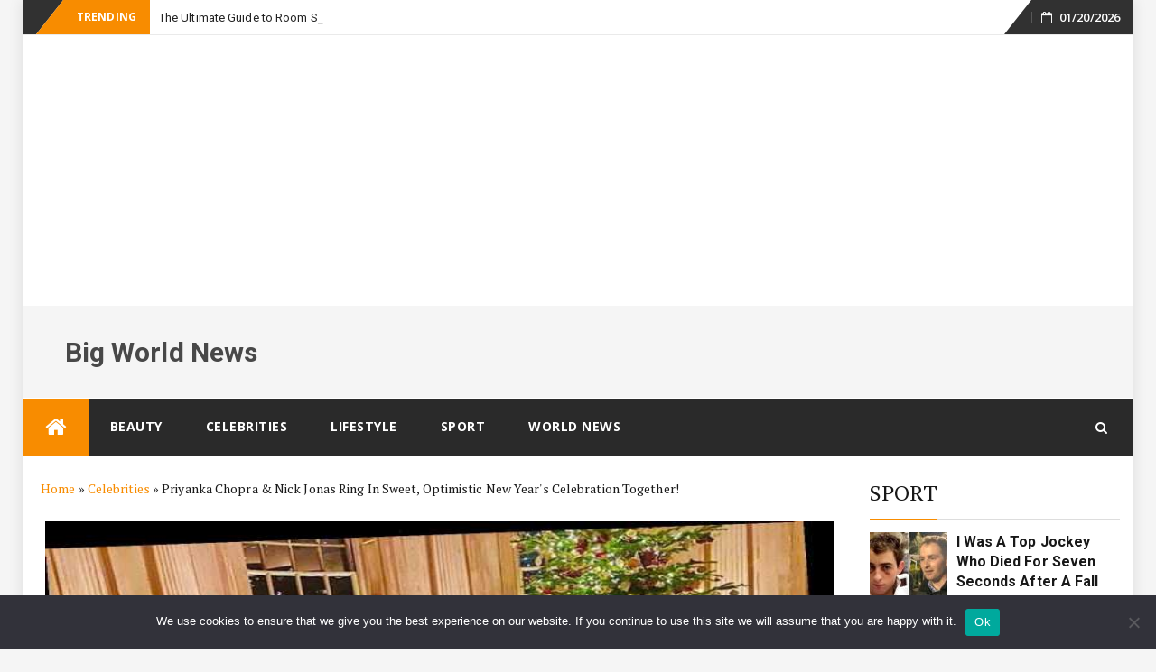

--- FILE ---
content_type: text/html; charset=utf-8
request_url: https://www.google.com/recaptcha/api2/aframe
body_size: 267
content:
<!DOCTYPE HTML><html><head><meta http-equiv="content-type" content="text/html; charset=UTF-8"></head><body><script nonce="YwH5rDHPWaD7-Jne4tKmdw">/** Anti-fraud and anti-abuse applications only. See google.com/recaptcha */ try{var clients={'sodar':'https://pagead2.googlesyndication.com/pagead/sodar?'};window.addEventListener("message",function(a){try{if(a.source===window.parent){var b=JSON.parse(a.data);var c=clients[b['id']];if(c){var d=document.createElement('img');d.src=c+b['params']+'&rc='+(localStorage.getItem("rc::a")?sessionStorage.getItem("rc::b"):"");window.document.body.appendChild(d);sessionStorage.setItem("rc::e",parseInt(sessionStorage.getItem("rc::e")||0)+1);localStorage.setItem("rc::h",'1768914030940');}}}catch(b){}});window.parent.postMessage("_grecaptcha_ready", "*");}catch(b){}</script></body></html>